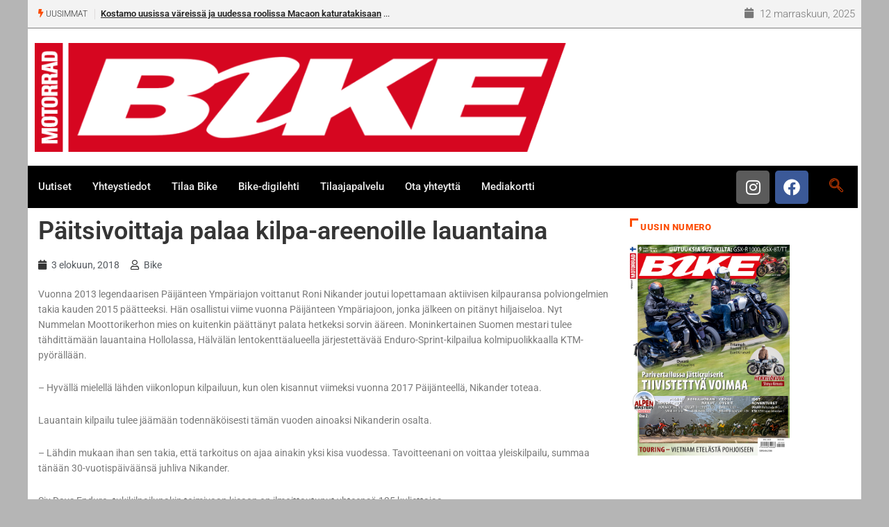

--- FILE ---
content_type: text/html; charset=utf-8
request_url: https://www.google.com/recaptcha/api2/anchor?ar=1&k=6LdU2aMUAAAAALdLVP2z2NIpnaH7Z92aPe-7qAAK&co=aHR0cHM6Ly93d3cuYmlrZS5maTo0NDM.&hl=en&v=naPR4A6FAh-yZLuCX253WaZq&size=invisible&anchor-ms=20000&execute-ms=15000&cb=csoani7qwq6f
body_size: 45174
content:
<!DOCTYPE HTML><html dir="ltr" lang="en"><head><meta http-equiv="Content-Type" content="text/html; charset=UTF-8">
<meta http-equiv="X-UA-Compatible" content="IE=edge">
<title>reCAPTCHA</title>
<style type="text/css">
/* cyrillic-ext */
@font-face {
  font-family: 'Roboto';
  font-style: normal;
  font-weight: 400;
  src: url(//fonts.gstatic.com/s/roboto/v18/KFOmCnqEu92Fr1Mu72xKKTU1Kvnz.woff2) format('woff2');
  unicode-range: U+0460-052F, U+1C80-1C8A, U+20B4, U+2DE0-2DFF, U+A640-A69F, U+FE2E-FE2F;
}
/* cyrillic */
@font-face {
  font-family: 'Roboto';
  font-style: normal;
  font-weight: 400;
  src: url(//fonts.gstatic.com/s/roboto/v18/KFOmCnqEu92Fr1Mu5mxKKTU1Kvnz.woff2) format('woff2');
  unicode-range: U+0301, U+0400-045F, U+0490-0491, U+04B0-04B1, U+2116;
}
/* greek-ext */
@font-face {
  font-family: 'Roboto';
  font-style: normal;
  font-weight: 400;
  src: url(//fonts.gstatic.com/s/roboto/v18/KFOmCnqEu92Fr1Mu7mxKKTU1Kvnz.woff2) format('woff2');
  unicode-range: U+1F00-1FFF;
}
/* greek */
@font-face {
  font-family: 'Roboto';
  font-style: normal;
  font-weight: 400;
  src: url(//fonts.gstatic.com/s/roboto/v18/KFOmCnqEu92Fr1Mu4WxKKTU1Kvnz.woff2) format('woff2');
  unicode-range: U+0370-0377, U+037A-037F, U+0384-038A, U+038C, U+038E-03A1, U+03A3-03FF;
}
/* vietnamese */
@font-face {
  font-family: 'Roboto';
  font-style: normal;
  font-weight: 400;
  src: url(//fonts.gstatic.com/s/roboto/v18/KFOmCnqEu92Fr1Mu7WxKKTU1Kvnz.woff2) format('woff2');
  unicode-range: U+0102-0103, U+0110-0111, U+0128-0129, U+0168-0169, U+01A0-01A1, U+01AF-01B0, U+0300-0301, U+0303-0304, U+0308-0309, U+0323, U+0329, U+1EA0-1EF9, U+20AB;
}
/* latin-ext */
@font-face {
  font-family: 'Roboto';
  font-style: normal;
  font-weight: 400;
  src: url(//fonts.gstatic.com/s/roboto/v18/KFOmCnqEu92Fr1Mu7GxKKTU1Kvnz.woff2) format('woff2');
  unicode-range: U+0100-02BA, U+02BD-02C5, U+02C7-02CC, U+02CE-02D7, U+02DD-02FF, U+0304, U+0308, U+0329, U+1D00-1DBF, U+1E00-1E9F, U+1EF2-1EFF, U+2020, U+20A0-20AB, U+20AD-20C0, U+2113, U+2C60-2C7F, U+A720-A7FF;
}
/* latin */
@font-face {
  font-family: 'Roboto';
  font-style: normal;
  font-weight: 400;
  src: url(//fonts.gstatic.com/s/roboto/v18/KFOmCnqEu92Fr1Mu4mxKKTU1Kg.woff2) format('woff2');
  unicode-range: U+0000-00FF, U+0131, U+0152-0153, U+02BB-02BC, U+02C6, U+02DA, U+02DC, U+0304, U+0308, U+0329, U+2000-206F, U+20AC, U+2122, U+2191, U+2193, U+2212, U+2215, U+FEFF, U+FFFD;
}
/* cyrillic-ext */
@font-face {
  font-family: 'Roboto';
  font-style: normal;
  font-weight: 500;
  src: url(//fonts.gstatic.com/s/roboto/v18/KFOlCnqEu92Fr1MmEU9fCRc4AMP6lbBP.woff2) format('woff2');
  unicode-range: U+0460-052F, U+1C80-1C8A, U+20B4, U+2DE0-2DFF, U+A640-A69F, U+FE2E-FE2F;
}
/* cyrillic */
@font-face {
  font-family: 'Roboto';
  font-style: normal;
  font-weight: 500;
  src: url(//fonts.gstatic.com/s/roboto/v18/KFOlCnqEu92Fr1MmEU9fABc4AMP6lbBP.woff2) format('woff2');
  unicode-range: U+0301, U+0400-045F, U+0490-0491, U+04B0-04B1, U+2116;
}
/* greek-ext */
@font-face {
  font-family: 'Roboto';
  font-style: normal;
  font-weight: 500;
  src: url(//fonts.gstatic.com/s/roboto/v18/KFOlCnqEu92Fr1MmEU9fCBc4AMP6lbBP.woff2) format('woff2');
  unicode-range: U+1F00-1FFF;
}
/* greek */
@font-face {
  font-family: 'Roboto';
  font-style: normal;
  font-weight: 500;
  src: url(//fonts.gstatic.com/s/roboto/v18/KFOlCnqEu92Fr1MmEU9fBxc4AMP6lbBP.woff2) format('woff2');
  unicode-range: U+0370-0377, U+037A-037F, U+0384-038A, U+038C, U+038E-03A1, U+03A3-03FF;
}
/* vietnamese */
@font-face {
  font-family: 'Roboto';
  font-style: normal;
  font-weight: 500;
  src: url(//fonts.gstatic.com/s/roboto/v18/KFOlCnqEu92Fr1MmEU9fCxc4AMP6lbBP.woff2) format('woff2');
  unicode-range: U+0102-0103, U+0110-0111, U+0128-0129, U+0168-0169, U+01A0-01A1, U+01AF-01B0, U+0300-0301, U+0303-0304, U+0308-0309, U+0323, U+0329, U+1EA0-1EF9, U+20AB;
}
/* latin-ext */
@font-face {
  font-family: 'Roboto';
  font-style: normal;
  font-weight: 500;
  src: url(//fonts.gstatic.com/s/roboto/v18/KFOlCnqEu92Fr1MmEU9fChc4AMP6lbBP.woff2) format('woff2');
  unicode-range: U+0100-02BA, U+02BD-02C5, U+02C7-02CC, U+02CE-02D7, U+02DD-02FF, U+0304, U+0308, U+0329, U+1D00-1DBF, U+1E00-1E9F, U+1EF2-1EFF, U+2020, U+20A0-20AB, U+20AD-20C0, U+2113, U+2C60-2C7F, U+A720-A7FF;
}
/* latin */
@font-face {
  font-family: 'Roboto';
  font-style: normal;
  font-weight: 500;
  src: url(//fonts.gstatic.com/s/roboto/v18/KFOlCnqEu92Fr1MmEU9fBBc4AMP6lQ.woff2) format('woff2');
  unicode-range: U+0000-00FF, U+0131, U+0152-0153, U+02BB-02BC, U+02C6, U+02DA, U+02DC, U+0304, U+0308, U+0329, U+2000-206F, U+20AC, U+2122, U+2191, U+2193, U+2212, U+2215, U+FEFF, U+FFFD;
}
/* cyrillic-ext */
@font-face {
  font-family: 'Roboto';
  font-style: normal;
  font-weight: 900;
  src: url(//fonts.gstatic.com/s/roboto/v18/KFOlCnqEu92Fr1MmYUtfCRc4AMP6lbBP.woff2) format('woff2');
  unicode-range: U+0460-052F, U+1C80-1C8A, U+20B4, U+2DE0-2DFF, U+A640-A69F, U+FE2E-FE2F;
}
/* cyrillic */
@font-face {
  font-family: 'Roboto';
  font-style: normal;
  font-weight: 900;
  src: url(//fonts.gstatic.com/s/roboto/v18/KFOlCnqEu92Fr1MmYUtfABc4AMP6lbBP.woff2) format('woff2');
  unicode-range: U+0301, U+0400-045F, U+0490-0491, U+04B0-04B1, U+2116;
}
/* greek-ext */
@font-face {
  font-family: 'Roboto';
  font-style: normal;
  font-weight: 900;
  src: url(//fonts.gstatic.com/s/roboto/v18/KFOlCnqEu92Fr1MmYUtfCBc4AMP6lbBP.woff2) format('woff2');
  unicode-range: U+1F00-1FFF;
}
/* greek */
@font-face {
  font-family: 'Roboto';
  font-style: normal;
  font-weight: 900;
  src: url(//fonts.gstatic.com/s/roboto/v18/KFOlCnqEu92Fr1MmYUtfBxc4AMP6lbBP.woff2) format('woff2');
  unicode-range: U+0370-0377, U+037A-037F, U+0384-038A, U+038C, U+038E-03A1, U+03A3-03FF;
}
/* vietnamese */
@font-face {
  font-family: 'Roboto';
  font-style: normal;
  font-weight: 900;
  src: url(//fonts.gstatic.com/s/roboto/v18/KFOlCnqEu92Fr1MmYUtfCxc4AMP6lbBP.woff2) format('woff2');
  unicode-range: U+0102-0103, U+0110-0111, U+0128-0129, U+0168-0169, U+01A0-01A1, U+01AF-01B0, U+0300-0301, U+0303-0304, U+0308-0309, U+0323, U+0329, U+1EA0-1EF9, U+20AB;
}
/* latin-ext */
@font-face {
  font-family: 'Roboto';
  font-style: normal;
  font-weight: 900;
  src: url(//fonts.gstatic.com/s/roboto/v18/KFOlCnqEu92Fr1MmYUtfChc4AMP6lbBP.woff2) format('woff2');
  unicode-range: U+0100-02BA, U+02BD-02C5, U+02C7-02CC, U+02CE-02D7, U+02DD-02FF, U+0304, U+0308, U+0329, U+1D00-1DBF, U+1E00-1E9F, U+1EF2-1EFF, U+2020, U+20A0-20AB, U+20AD-20C0, U+2113, U+2C60-2C7F, U+A720-A7FF;
}
/* latin */
@font-face {
  font-family: 'Roboto';
  font-style: normal;
  font-weight: 900;
  src: url(//fonts.gstatic.com/s/roboto/v18/KFOlCnqEu92Fr1MmYUtfBBc4AMP6lQ.woff2) format('woff2');
  unicode-range: U+0000-00FF, U+0131, U+0152-0153, U+02BB-02BC, U+02C6, U+02DA, U+02DC, U+0304, U+0308, U+0329, U+2000-206F, U+20AC, U+2122, U+2191, U+2193, U+2212, U+2215, U+FEFF, U+FFFD;
}

</style>
<link rel="stylesheet" type="text/css" href="https://www.gstatic.com/recaptcha/releases/naPR4A6FAh-yZLuCX253WaZq/styles__ltr.css">
<script nonce="Q1nlIeYFiRlr4rSRUhrhNw" type="text/javascript">window['__recaptcha_api'] = 'https://www.google.com/recaptcha/api2/';</script>
<script type="text/javascript" src="https://www.gstatic.com/recaptcha/releases/naPR4A6FAh-yZLuCX253WaZq/recaptcha__en.js" nonce="Q1nlIeYFiRlr4rSRUhrhNw">
      
    </script></head>
<body><div id="rc-anchor-alert" class="rc-anchor-alert"></div>
<input type="hidden" id="recaptcha-token" value="[base64]">
<script type="text/javascript" nonce="Q1nlIeYFiRlr4rSRUhrhNw">
      recaptcha.anchor.Main.init("[\x22ainput\x22,[\x22bgdata\x22,\x22\x22,\[base64]/[base64]/[base64]/eihOLHUpOkYoTiwwLFt3LDIxLG1dKSxwKHUsZmFsc2UsTixmYWxzZSl9Y2F0Y2goYil7ayhOLDI5MCk/[base64]/[base64]/Sy5MKCk6Sy5UKSxoKS1LLlQsYj4+MTQpPjAsSy51JiYoSy51Xj0oSy5vKzE+PjIpKihiPDwyKSksSy5vKSsxPj4yIT0wfHxLLlYsbXx8ZClLLko9MCxLLlQ9aDtpZighZClyZXR1cm4gZmFsc2U7aWYoaC1LLkg8KEsuTj5LLkYmJihLLkY9Sy5OKSxLLk4tKE4/MjU1Ono/NToyKSkpcmV0dXJuIGZhbHNlO3JldHVybiEoSy52PSh0KEssMjY3LChOPWsoSywoSy50TD11LHo/NDcyOjI2NykpLEsuQSkpLEsuUC5wdXNoKFtKRCxOLHo/[base64]/[base64]/bmV3IFhbZl0oQlswXSk6Vz09Mj9uZXcgWFtmXShCWzBdLEJbMV0pOlc9PTM/bmV3IFhbZl0oQlswXSxCWzFdLEJbMl0pOlc9PTQ/[base64]/[base64]/[base64]/[base64]/[base64]\\u003d\\u003d\x22,\[base64]\\u003d\\u003d\x22,\x22cijCpMKtEgE/w7HCjMKiwqFvT8KUw4clw6Y4wr04MwxyY8KfwoxJwozCuE3Du8KaJQ7Cuj3Dn8KnwoBFUFh0PznCrcOtC8KEWcKuW8O+w5oDwrXDocOUMsOewq18DMOZOUrDljdPwqLCrcORw78nw4bCr8KCwpMfdcKmTcKOHcKFX8OwCSHDtBxJw4dGwrrDhCp/wqnCvcKfworDqBstUsOmw5c/XFknw6d1w71YHMKHd8KGw5vDoBk5fsK0FW7CtDALw6NWe2nCtcKlw7c3wqfChcKHG1ctwpJCeT5Pwq9SBMO6wodnecOEwpXCpUxSwoXDoMOFw6chdzdzJ8OJaTV7wpFlDsKUw5nCscKIw5Aawo7Dh3NgwrFAwoVZURQYMMO9Ml/[base64]/Ch8Oow7E6b3NCLcKeAQfCjBHCuEsBwp3DqcO5w4jDsz7DuTBRGRtXSMKpwqU9EMO6w6NBwpJiJ8Kfwp/[base64]/CpzlZw5XCosKzwplmwqHDjA5cwqPDqMKUw45MwpscJcKJE8O7w6/Dlk5cQzB3wrfDjMKlwpfCg0PDpFnDhxDCqHXCoQbDn1k5wpITVhzCgcKYw4zCscKwwoVsJDPCjcKUw5rDu1lfL8Kcw53CsQV0wqN4DFIywo4UJnbDinYjw6oCF2hjwo3Cvkotwrh/OcKveyvDs2PCkcO0w7/DiMKPSMKJwoswwp3CvcKLwrlGEcOswrDCjcKHBcK+XCfDjsOGPyvDh0ZSIcKTwpfCpsOoV8KBV8KMwo7CjWfDiwrDpivCpx7Ck8O/CCoAw7dsw7HDrMKEH2/DqljCkzsgw6vCpMKOPMKpwp0Ew7NdwpzChcOcZsOEFkzCq8Kww47DlzLCjXLDucKRw4NwDsO/W00Rc8KOK8KOK8KfLUYbNsKowpAQOGbChMKLacO6w586wqEMZ1F9w59LwrDDr8Kgf8K4wrQIw7/Dm8K3wpHDnX0eRsKgwo/DhU/[base64]/DnsKYWMOsw7UxEsO9w7nClG0DwpvCpsOgWMK+w43ChgPClkFawpYRw6oJwotNwo8yw5RcbMKQa8Ktw7XDu8OXIsKwITvDgjAqasObwpnDhsOJw5ZUZ8OrM8Ogwq7DjcOtf3NrwqvDjFvDj8ORG8O7wr3CkSLChwddX8OPOA52P8Okw5FHw6Aqwp/Do8OeGi9AwrLCsB/[base64]/RgFcE8KNLDfCh8KCAggvwrtywpXCvcOOS1HCuxDCksKawqbCm8O+MTXCjgjDt0fCgsKkP3rDokYMZDbDqyoKw4HCu8OyBjXCuDd5w7/DksKkwqnCgsOmf0ZBJQISGsOcwo45E8KpF2RPwqEjwoDDkm/DlcKQw5caGHlGwoZkw5FEw7PDqy/CsMO4wrgbwrQhw43DoW9eI2XDlTzCnHV7JSsZUsKvw70zT8OSw6XCiMKzEsOYwojCq8OwUz0NBm3DpcKuw6kNSzPDk2MaCAwIPMOQJB/CocKHw5wlaDhtfAnDjcKDAMKqDcKlwqbDv8OGBnLDo2bDtAsPw4bDrsOkUUzCkww+R0rDkwwvw4EZPcOMLALDmxrDl8K7UkkXHXbChS42w7wnWGYowrp7wr0UfGDDm8OXwovCl2gSY8KhKcKbY8OLbWw7O8KHKsKGwpYyw6DChBlyGjrDoBkcB8KgL1l/CTMKNEM+KCXCknLDjkfDtAorwqkiw5ZZfcOuEF47AsKhw5bCoMO3w6nCn1Faw5FKY8Kfd8OmTnvCuXp0w5prAFrDnQfCm8OZw5zCiHhmZwTDsQ5NRsOrwrh4CxltCj5SFD5CKFvDom3CkMK9VQDDtDbCnALCiyXCpSHChz/[base64]/[base64]/A8O1wrhdU0nDj3HCvhUjKcOwwrREEcOTaADCsGPCrRJtwqwRNxvDrcOyw68awo/ClmHDtn0sMR9kacOPBHEXw416NcOFw6lhwp1Zcywtw4Qsw6XDhsOCAMOEw6nCuSDDk0s5XVjDrsKuMRRHw5DCgyLCj8KBwpE3YBnDvcOYPknCmsOiNlQjTsK2acKgw4NIXnHDnMO/w7DDvTfCkMO1JMKsdMKicsOcUTUpAMOYwrrDqg8nwp8mB1XDt0vDjDHCocOHAAsbw6HClcODwqvCuMOtwrs2wrkqw4YZw59ewqAEw5rDssKKw6l8wrlhY3DCtMKrwrpFwqpHw6Z2YcOvDsKMw4vCmsOXw54nLErDnMO/w5TCvmfDucKsw4zCqcKYwrUMUMKTS8KTSsO5AsOwwrcVVsKPKRlcwofDnD13wpphw7nDu0HDvMO1YcKJOhvDpsOcwofDrQIFwq8lMg0Aw5MbXMOhN8Oiw5lOD1l/wo9gBhvDp2tJYcOFdy0qfMKdwpzCoghlQMK8SMKpCMOkNBvDt1DDhcO0w53Ch8KMwoPDlsOTa8KhwowtT8K9w7ANwrXCqwcUwoZCw7bDkjDDigM0FcOgFMOOXC91w5AmXMK6T8O/bwtkVm/DoAPDqFTCtjnDhsOIacO9wrjDogNcwox9TMKTFizCoMOOwoRzZVMww68Yw4IdfcO1woozP2/Dlxo/[base64]/DrFRFwrt/Yj7DqMOEM3NwEgbCh8OJwoEWb8K2w4jCisO7w7HDlREraXrCtMKMwrfDnxoDwrzDucORwrYCwonDkMOmwpTCg8K8FjAdwprCul3DonYSwq/[base64]/Cq8KawplWwqRUw6ABwrc3NCTCuSjDu2Jhw5DCpDsYJ8OMwr0ywrI+DMKIw4TDicOgGMKfwo7DpQ3CrDLCsyjDuMKBdjAewqssG2ACwq3Dj28fAiXChsKEF8KBYU/DucO/TsOzSMOnFHDDlADCisKhSVQYYMO/S8KxwpvDrkfDm0kBwpLDpMO6YMObw7HDhQTDjsORw6PCs8KtPMOVw7bDpzBNw4JUAcKVw7DDln9pQ3PDvz1Qw5fCosKGfMOnw7TDvMKQMMKQw6B2XsOFP8K/e8KbJ3QywrFNwrAkwqR8woLCnEgSwrJDYU3ChU4XwprDmcKONRoCSVNcdRjDqsOSwp3Dsi52w4MiNzZsIHF8wrErSlwxGmsgImrCpxFow5zDrwzCh8K7w5DCo2c4FmokwqjDqD/CocO7w4Row5Bvw7nDmcKpwrcBVl/Cu8KDwpR4woNHwo7DrsKrw67DmjJ5LiItw7lfT2EMUR3DvsO0wptpSC1mWFZlwoHCuFTDpUzDiSvCug/DscKwaBggw6fDiAVSw5DCv8OmNmjDnMOBdsOswqkta8Ovw6xhJUPDtnzDiCHDuh99w65mw6l+d8KXw4spwoNnMhNyw7vCiBTCn1Ahw5o6Yg3CmcOMSTAIwpsUecOsccOhwoXDjMKzd3Vhwp8XwrwmD8Oew48zJcKdwptRcMK8w41EacO4woAOLcKXJMO/L8KMDsOTX8OWGiDCksK+w4dDwrrDtx/CsT7CgcKMwpJKJnUucF/[base64]/CpG4xw6rCjMKtwoE5wpfCliPDrWzDvVJ0UUxBL8K2UcOBUcOyw5kCwrMlJxPDlENtw7BWEUbCvcOrwppVMcKZwplDPnVEwrYIw6gsc8KxQTDDgjIXesOCFQYYa8K4wr0Rw5XDmsO5aCDDgCDDlBjCusOrGznCh8OWw4vDpWbCnMOPwr3DvzFow7LDm8OLEQo/wrc6w7RcIS/[base64]/[base64]/Cp07CosO+wojCqcOwCkPCv1DCpR8eYjPCgMO0w5xbw51xwqNxwohaZADCh17Dk8KDe8OTIcOuWAR5w4TCpnMOwp7Cs1bDusKeVMO6eV/CrMKBwr7Dj8KVw48Pw4/CqcKSwr7Csmt+wrdzEi7DjcKVw5HCvsKQalQ/[base64]/DpcOgwrcew445w48vwpLDoMK5acOUCcO4w6pQwqjCi2TCs8OwFUI3FsOJLcKSaFlvU0bCosOKW8Kiw75zKsKewr8/w4FTwqJkXcKgwozCgcOawrEmF8KMfcOSb07DgMKgwq3DvcKbwrrCqnlDGsKlwpnCtndpw7HDncOIAcOCw4LCmMOCdnUUw4/CizhSwpbChsKqJ0Q8T8KgURzDuMKDwozCiSpENMKpDHzDm8KEcgM+HsO7ZXEQw4fCj14iw4NHAXXDscKUwqbDpsOCw7vDmcOOcsOWwpLCj8K2TsOLwrvCtcKowoPDg2AcEsOAwoPDn8OKw5gjEx8qbsORw6bDsRttwrdJw7/Drmh6wqPDhj7CvcKlw7zDosOCwpzCj8KaS8OMOcO3BMOMw6BKwplFw4RPw5jDi8Ozw4oee8KPZUvCoiHDljXDmsKbwr/[base64]/DoMOtw4Zcw7bCsW89w7lTRMO4ZcKtScOZwqzDj8K1EiHDllwtwrxswpQowoJDw7cZa8Kcw47ClDtxTcOTWHLCrMOUKnzDhGhKf0LDnhzDgmDDksOHwoJEwohJMhXDmgoOwqjCosK3w7txRMOtPiPDoGzCnMOaw40kL8O8w6ptdMOywobDuMKyw7/DmMKXwoN0w6guQMOdwr0MwrnCqBJbHsONw5TCiH1LwrvDn8KGRQFswr1xwq7CvsKEwq09GcKjwowwwqzDgsOQKsK6RMO3w4g3XQHDvsOywoxuIxLCnFjCpw04w7zCgHA8woHCscOlF8KtLjlCwrfDi8KCfBTDpcO+fG3Dq1fCswHDuDo7b8OKG8KdQsO+w4hhw5I0wr/[base64]/wqzDiMOlw7ESw7TCqcO2wpQsBsKNwrsrw43CpSUrGAIUw7vCg352w7DCnsOkDMOvwo0ZL8OEV8K6wokrwpfDkMOZwobDtDbDsBzCqQrDmxzClcOdTkvDv8OcwoU1ZErDtRzCgmjDlBbDjgYNwp3CksKiAnRFwo88w7fDjMOWwr8PDMK/[base64]/Dh1Y/[base64]/wqY+w5YfJlp+LA1qwr7Cr2TCusKBUVbDiFnCuFI3DlHDpys9L8KAYMOHPGjCsHPDkMKgwrh3wp8QGV7CnsKSw4sBIHzCvwDDmCl/fsOTw63DmjJvw5/CmMOoGEQvw5nCkMKrRV/CgDELw410ZsKUeMOZwpTChUTDqcOyw7nDuMO7wopsdsOzwpHCuA4Xw4bDlMOBYyjCgB4EIDjCnnzCrMODw5JqMGXClEDDvMKewoITwozCjyHCkhpewqbCoC3DhsOVQFl7RGvChWTDvMOowrrDsMOuKW/DtnzDpsOtFsOow4fCrENpw59DZcK4KzkvesOGw459wrTCkFABcMKDDEkLwprDiMO4wqbDssKqwpjCk8Khw7MrTMKBwo13w6DCs8KJHXEUw5/[base64]/wr/DgcKQGsOrw6nDicKmw6PDrRDDl3JYwq4XJ8Khw4bCmMK1YcKvw6fDgMOyPUETw6DDqcOLAsKnZ8Kpwo8MUMO/P8Kbw5loX8KzdhV/wrfCpMOEJjFfScKLwrDDuVJyTjHCmMO/[base64]/CqcO8YT/CqMOVw5XDisOxI0svw7NQDSIBEMO6NMO8Z8KuwpZWw706CB4Xw6LDiFFIwrwMw6vCtBgiwpbCn8OyworCpyRcTAlUSQrDhcOhNwISwqZ9CcOHw5p3d8OKLsOHw63DtyTDpcOpw5rCsEZdwoXDvCHCssO/[base64]/w7QSw4oMw4g2w60hSsO7wrjCmsK7wrXCgcK+BH3Cs1XDi1PCty1jwpbCqREIb8Knw6FERsO8P38mGTZHCsOgwqrDj8K4w7jCvsKOf8OzLk4ZGcK9YEgzwpTDocO/w4PCjMOXw7gcw6xjMMOCw7nDviHDlHo0w6N+w6FhwqPCoFssJGZPw5F4w4DCq8KYa2tiXMKhw4EcNF1fwrNdw4MTL3liwoPDoHPDmk42b8Kxb1PCmsOdLhRSMkDCrcO+w7TCk04of8Olwr7Chz1TF3XDtA/Dl1MrwpVnAMK0w7vCosKfLA8Iw6TCrQfCkj9rwo4tw7LCt3k3Ox5BwrTCsMKXd8KZMh/DkEzClMKXw4XDlVlLVcKeWnLDkVrCgcO9wrtTRT7CtMKXQTEqJgzDssOuwow0w4zDpcOFw4jDq8Oywr/CigfCmUsVCmRHw5bChsOjFR/DqsOGwqw+wrLDqsOGwqbCjMOJw6rCn8O2wqrCucKlC8OXS8KTwr3Cgj1Qw63CnQ0aPMORLi0dDMK+w694wosOw6PDvsOPd2ZnwrRoTsO8wrJQw5TCkmvCpGzDsiQ2wr3CiQtsw7ZeKWnCqFDDvsKgPcOuaQsCdsK5XsO3CG3DpifCpsKHJBvDsMOGwr/Cji0VbsK6asOsw54ueMOJw5HCljgZw7vCtcOAFQbDtS3CmcKMw7LDkwDClkwjSsOIByHDkHjCq8OUw54dQsKJcUskWcO4w4/Ctx/DkcKkKsOiwrfDrcKtwo0LdhHCiB/Djw47wr0HworCkcO9w5PCv8OpwovDvSxOU8OoWWECVWnDuVIdwp3Di3XCr0fCvsOnwoxCw7cbFMK2eMODBsKAw6liXjLDo8K2wo9zfsOkQxrCpcOrw7nDssKzfyjClAJQYMKJw6/Cul3CgXDDnCPClcKNKsOCw7h2P8O9Sw8ZO8O4w4bDrMKKwrZWTnPDuMOQw6jCsULDvgTDg3cEZMOcacOdw5PCmsOuw4LCqw/[base64]/ChwpnTVfCjlPCk0gBwqFMw7/[base64]/DhytvfGlmUMKiwrY6PHXCpRDDmDXCu8K1AsKkw68IYcKrAMKpV8KUYEtDB8OvXXpYMT7CmwXDthpKLcOHw4zDiMOpw6Q6EHbDgnIrwqzDlj3Dh1B1worCnMKDNBDDtUvCssOaCm3DtlvCscOpdMO7GsK+w5/DiMKGwo8Pw5vCgsO/[base64]/RGk/BsO2w60eZxHCmcKUXsKpRMKXw65Rw4XDigHCvEbChRXDlsKkGcKmOiljIhkZfcKhBsKjQsOfGjcEwovClWHDvMKMXcKWw4nDpcODwqtKZsKJwq/CnRbCiMKhwqLDoAtUwpl4w5PCvMKzw5LDhXzDsz05wrfCv8Kuw4wGwr3Dnw4UwqLCt39bNMOBH8Oow5Nyw5Q1w5bClMOsQzRUw695w4vCj1jDnn3Di0fDs3IOw7QhTsKifDzDhCQ/[base64]/bnUfwovCv0oyHcKcPR4/H0p+MMOZw6HDh8KJesK1wpzDghzCmx3Coy0Iw7zCsDnDsCDDpsONIm4kwqjDrgTDvArCjcKGdho2fsKKw5JWFBXDjsKow43Ci8KSecOGwp8vaFkdVyHCjB/DgcOGGcKVLHnDqUd/SsKrwqpsw7YgwqzCucOBwrPCgMKYO8OjYBfDmsO1wpbCp3lewrUsF8Kqw7hfA8OeP0rDl1PCvC4MFMKaKk/DjsKyw6nCuTHDmXnClsOwWzJ3wr7Csn/CgwXCm2NtaMK1G8OyN3vCpMKfwoLCvsO5TxDClDYvQcOnBMOQwplww7LCgcO+I8K6w7bCvQLCuSfCtmsISsKaVHAxw7vCuF9TC8OUw6XCkmDDsn8aw6lQw74NGV/DtRPDtxTCvTnDnXfCkmPDrsO8w5Ejw5ZiwoXCvE1pw75Cwp3CjSLCvsKBw7vDiMOff8Oywrp6VSUtwpHDisOcwoYSw6/[base64]/Co8O0cMOJbsKUw7TDpcOPwoEaw6YSwqPDkmkjw5bCrRrDrcOrwp5vw5LCosOMYyzCkcOvTlDCmirCmMOSHiLCgMO3w7bDt1QwwoZuw79aKcKkMExoYyUBw6x2wr3DtQN7QcOTMsKqdcOzw63CvcOrHxvDncO0LsKaR8K5wqQIw6Jywq/ChcOGw79MwojCmsKuwrwLwrLDsEzCnh8rwocowqVFw6jDkAAAXcKJw5nDqcOqZHhWXMKrw5t0w4LCoVU7wqHDlMOMwp3ChsOxwq7CncK7UsKLwpJFwpQJw7hew6/[base64]/RsKxwrLCu23CncKcwrvDtsKMwpPCqCfCiMKsFHDCmsKDwpzDgsKVw5jDhMKsEifCgmrDisOww4fCu8KMT8OWw7jDkkoIAD8cHMOKXFA4PcOPAMO9BksowofCtcO8McK/ZRVjwoTChUBTwohDBMOvwo/Ci35yw7oKNsOyw7PCo8O4wo/CrsK/AsObdjJ7UgvDnsKpwrlIwp1OE0ULw7zCt1vDjMK+wozDssOIwrrDmsKVwo8CBMKjAz3CpG/DhcOawodTEMKhOG/DuwLDrMOqw6zDlcKuXD/Cq8KvGyDCrWovfMOvwq3DhcKtwokAN2V+Rm/CjMKsw4g2WsO9M3XDjsKfYGTChcKmw7lCDMOfNcKUUcK4OcK5wqxJwq7CgCAKw7hkw7XDsEtdwpzCkjlBwobCvSRwAMO0wqUlw4LDnk3ChUYfwqXDlsOEw7HCnMOcw4dVA29WeVnDqDgKUcKlT1fDqsK/XQNYZcKUwqc6Awkdd8O+w6LDsRbCuMOFEcOTUMO1I8Khw4BebDwSd3Q7eC4wwqTDi2sLFgVww49yw5o5w57DkCF7czRCB2TCgsKNw6BCVjQ4AcOOwpjDgjHDrsOwJkfDiR9WORdQw7PCoCs6wq0Sem/ChMOYwpnCijrCthjDqwEww6vDlMKzwoI7w5RCQRfChsK1w73CjMO1YcO3XcOAwohuwosUKCPDpMK/wr/CsDYaX37Cn8OMc8KQwqddwqXCqxNMDsOvYcKuPVbDnVQeHzzDvXHDi8KgwoNZW8KbYsKPw7l/[base64]/CpsKkw5F+ACTDjmTDssKgOMKpwqzDoHM/JMKbwrbDrcKoK3ErwojCtcObTMOWwrPCig/DpmgQD8KMwrrDlMKzXsKbwpBVw5kJBnTCr8KIAixkAjzCnkLDtsKrw7HCm8Knw4rCg8OqdsK1woDDtl7DoRbDnHAywobDssKvbMK9C8K2O3kawpsdw7oke2TCmgluw6fCiSjCn212wprDmiXDpkJDw7/Dg2cnw4w/wq3DhzLDqBIJw7bCoHlzFnhef3zDrGJ5CMOmD0LCncK5GMOZw4NTTsOuwqTCpMO2w5LCti3CnF4iNB4uC3B8w7/DqQsYCgDCmCtcwrLDjMKhw5tMMsOyw4nDmUY2X8K5MCzCtFnCpUI/wrPDh8KgLz4Ww4XDlRHCrcOTN8Kzw7ZKwqMnwo5edMOZAcKKw6zDnsKqCBZXw57DrsKJw5gqKMOvw5/CuV7CnsOAw6tPw67DusKhw7DCi8Kqw5LDj8Kuw5paw4/DicONRUoZTcKWwpfDi8OAw5cmfBV3wqs8bGbCvzLDisKHw4vDqcKPZsK8QC/Dl2wjwrgOw4Z7w5zCpxTDqMKuYRXDqmzDgsOnwpHCuhnDjlzCjcO3wqdnMQDCq04XwrVEwq55w75GNsO9NxtYw5HCk8KVw7/CkX7Cj0LCnErChXzCmQB4HcOmDF9ADcKEwqfCiwMDw7XCqCbDtMKKAMKXBHfDs8Kew4zClyTDsRgMw47CuyEBUW9wwq9aPMKsGcKfw4bCt3/Dh0DCrcKLWsKSHgROYjckw4XDg8Kxw4LCrVlAbwbDtzMkEMOlewAxWTXDjmrDpQsgwowGwqQBZ8KpwrhFw4cswphuMsOlZW4VOl/CvUjCtGVuXyQgAAfCvsKfw4cFw5HDicONw51rwqrCtMKfLCpQwpnClyXChnNuTcO3fcKswprCmcKuwq/CscOzSnPDhsO8P0bDpzhvQGZxwotYwos/w7HDnMKPwoPChMKiwqUsQTTDsGcJw47CqcKlVBhrw4cGw5hdw7zDi8KLw6rDs8OVZDVMwqprwqtdRSHCp8Knw7EowqVlw65kahnCsMKFLyw/[base64]/[base64]/[base64]/w7jDtxM0CAIjfgfCvhfDkzg0w7cHF2PClh7DizBfJsOIw77ChCvDsMO2XlJmw45pc01vw4rDssOYw4YNwpNew71rw7DDlQo/bAvCjRYSTcKpRMKfwqPDixXCpRjCnXwvcMKgwoNnKDzDicOBwoDCrHXCkcOcw6TCilx/Nh3CnDrDusK1wrFWw4LCtm1BwoLDo283wpbCmEwWGcOHXsOhDMOFwqIRw4TCo8KMKiXDoS/DvwjDiVzDg0rDu1zCmwLDr8KyNMOSZcKqJMORBwXCs0YawrjChHt1C0sZcxnCiU/[base64]/CucKWfAzCncOSQ8OzOsO9YsO5TcKTa8KcwqPCixhxwq1QQcKsOMKfw6lww6lyQcKgdMO/ZcKsHsObw700fVrCuUPDrcOBw7fDtcOnScK8w77Cr8Kvw4Z3EcKXB8ONw4pxwpRfw41ewqhQwqvDisOOw4fDn2tgXsKsB8Khw5Juw5bCpsK/[base64]/[base64]/DpifDvXXCm8K3w71/wq48w7VXaDbDkcOywoXDqMO/[base64]/DsD8Qw73CkcOEw7VIdsOJR8OJwoIPwrnCgxzDrsO1w6fDp8Kmw6k2b8O/w78BW8OywpPDs8KSwrFCasK/wo1xwobCkDDDoMK9w6NWB8KEe2R4wrvCocKkRsKXTEZNUsOpw4ljUcOhesKHw4sqMCA4RcOhOsK1w5R7MMOZRsOrw7psw7HDtizDmsO9wo3CkU7DvsOID2PDucOhT8KiMsKkw5LDv14vM8OowofChsKHGcOnwrA4w5bCpAouw6A2csKwwqTCucOtBsO/e2fCuUc5cHhGQT7CiTTClMKxRXYMwqXDslxXwr7Cq8Kmw6jCvMO/IELCvgzDhw/DrmBgKcOaAzwKwoDCtMOYJ8O1FT4OZMKFw5NLw4XDo8OhLMK0UWLDpx3Ch8K2M8OxDcKxw7M8w5jCih0ORMKrw6w3wptOwqtAwph0w4oKw7nDjcO7XnrDo0NmQQfCngzCvj4TBiwiwrZww7DDqMORw680bsK5a1JiYMKRDsK3WsK8wqFKwrx/fMOwEG5uwp3ChsOnwp/DijZRB17CsRpfCsKBc3XCv0rDvXLChMK9fsOaw7PCucObQcOLdl/[base64]/CtsOkGsOvw4lhXE/CnQ1fdjnDmVNpwokvwq/Dom0Hw4EaIMK5YXQ2E8Ovw6wTwr5wfBFSJMKvw585aMK4fMOLXcOIYi/ClsOiw6tmw5DDqsOCwqvDi8OwVwjDtcKcBMOHFsKvLXzDlCPDncO+w7/Ci8Ouw6NAwqfDvsOBw4XCocOgUFp3EsOkwp0QwpbCmXhyJUXDkUEaQsOMw63DnsOjw79scMKfPsOeTsKYw4PCoB9VLMOhw4/DvnvChcOWTAgUwr/CqzoVHsOgXm/CqcKaw79iw5F7wofDmEJFw4DDosK0w4nDhjYxwpfDgsOyW24GwqPClsKsfMKiw4p/e0Zbw7UMwrrCiFcMwoHDmQhPdGHDhTHCmXjDmMKpLMKvwqpyc3vCkifDr1zCozHDvAYIwpRUw71Tw7nClHrDjwDCucOlQnvCjG3DrsKAIMKFZzV/PVvDqCsbworCuMKww4TCkcO7wrvDsxrCo23DlnbDnDnDiMORWcKwwpo0wpJCayVfw7/CiCVjw4MxGHZzw5RjJ8K3CwTCjXtiwpowSsKRKMKIwrozw63Dg8OyY8OTCcKFXmI8w4zClcKmV2obW8KewoxrwqPDhwTDg0fDk8KkwoA4cBEgd1QQw5VAw5gbwrFqw4VfNn0uMnPCmydmwoV9wqVGw5LCtcO1w4/[base64]/bWbDrsO5c8Otw4rClSYANmBkAnArAws9w6XDkXpgacOOwpTDnsOIw4jDjMOrZcOlwpnDjsOtw5DDgx9hc8OhZgfDisOiw6sDw7vCvsOGIsKCaznDrBbClEBrw6DClcK/[base64]/[base64]/LTN8w5xRw6oIWz5Pw7HDtsKiw7rCjMOGw5I2DsOEwqHDh8KAFkXCqULCmsOwRsO6RMOgwrXDqcK6a1xFdH3DiHEOE8K9fMKENT16VnpNwoR+wpjDlMKMYxZsGsK5wrnCnsOnK8O6wobCn8KKN17DrmUlw4wsL3Rvw5pSw4LDvsKFLcKBVjsLW8KAwow4VlkTcX/Dk8Ogw6Exw4zCiijDngoUXWlkw4JowqnDq8Oiwq0xwo3ClzbCl8OmNMOLwqjDlMK2cBPDvhfDiMO0wrA3ThYawoYOwrhqwpvCsyjDqyUlB8KDRDxcw7PDnmvCn8OndsK4KMOyXsKWw5vCkcKcw5BPFStXw4HDtMKqw4/[base64]/YsO/LkPDp8KxZ0DCtcK4N8KzGzXCug/Cq8OYw6TCo8K2Azxbw7NDwplJLkJAFcKaF8OOwofCg8O+FUXDkcOUw7Ylwqwow655w4bCtsOFQsOvw5nDp0XDhmzCjcKodcO9NQgrwrPDosOkwqPCoy1Iw5/CvsKpw6A/JsOvOMO3DsODfxF2RcOjw77CjlkMfcODBVMIA3nCr2LCqMKMClYww7jDpkwnwrRIJXDDjSYzw47Dhj3CslY4Z0NLwq7CnEJ5ZcKtwoZXwo/DnRBYw4HCq14tYsKWV8OMPMK0FMKAWUDCsnJHw63CiGfDmg1xGMKIw78Tw4/DusOvSsKPIFrDtsK3dsOiacO5w4vDrMKMaRhTbsKqw5bCk1DDiEwywq9pb8KnwrPCqcOiMyIHasO1wrfCqy4/ZsK0w7jCiXjDuMOMw7xUVllbwpDDvX/[base64]/CgcOAwpjDsMODw5vDglR1A8OcWy3DmAwZw4vCtEV1w4V+IXTCtg/DmFrCiMOGXcOgKsOEQsOYZAdRLn4uwpJbOMKGwqHCglwuw4kgw6rDlMKeSsKdw5pbw5/DrhXChBJHDkTDrW/Cty8Vwq1/wqx4Un7DhMOSwovCi8OQw6c1w6/Dt8O+w7xdw7MgQcOmD8OWIcK8TMOSw7DCvsOuw7fDgcKJLmoiKW9Uw6HDqMKBLlrCkmx+OcOhf8OXw5jCrMKoPsKNWMOzwqbDt8OYw4XDs8KUIQJ/wrtNw7I/CcOMQcOIYcOJw6BkZMKvJ2vCjErDgsKMw6gJdXDCrzjDjcK6QMOFc8OUNMOnw4NzE8Kqcx4VXg3DlEDCgcKYw7FATV7DnBg0CwpsDggXZMK9wpfDtcKtDcOwaRBuCG3CscKwW8O9P8OfwqApA8KvwrFBJcO9wpwYCVg/aUBZbFgXFcOPL3/DrEfCgTdNw5IEw4fDl8O6DmBuw5JcesOsw7nCq8Khw53CtMOzw4/DicOrCsO7woccwr3CpBfCmMKRRsKLbMKhUV3ChFsUwqYiVsO5w7LDlW1lw7g9WsKVUhDCpsOvwp0Qwo3CrjMPwrvCvQBcw7rDnhQzwqsFw7pIAmXDncOKDMOvwpAWwozCtcK6w4nCnWXDm8OpZ8KPw7PCl8KHWMO/wqPDs2nDncKUH1jDulwlesO/[base64]/[base64]/CqcOWMU3CtMOnwqDCsXILw4HCosOrGTPCt3hTH8KBZhnDuWktGlhzM8OlBmNpGU3CjVTCtnnDhcOcwqDDhMOGQMKdMVPDl8OwOUQGQcKCw7RXRSvDp2cbL8KFw7nCisOpQMOXwoTCnGfDu8Opw602wqLDjxHDp8Kvw6dTwrMPwqHDhcKeHMKLw5InwqrDkA/DmBRhwo7Dtx3CviXDisOCF8O4QsO4BiROw7lJwpgCw4/[base64]/[base64]/Du33Dp0fDuMKEw5oQw6tmGAxbwonDqsOnw5jCuDkpwovDn8KLwpIAfHtpwpbDixnCuGdHw67DjyTDoR5dw4DDi1LDkGpWw6rDvBPDgcKic8OrSMKew7LDny/[base64]/BzDCnTfDrMKNZ8KTw73Cvi5TJjwnw6PDtcKfZ3fDk8Oowp5QXsKZw6JAw5PDtDvCh8K6ORtNNHUHW8KcH2IQw57DkCHCrC/CqlDChsKKwpjDvidefy4/wpnCkW1pwoMiw5kkGcKlXBbDn8OGUcO+wroJdMKkw5bCqMKQdgfDiMKvw4xZw53Cs8OYQ1sPKcKjw5bDl8KXwqphC1ZBB2lcwqrCt8K2w7zDvcKdCsOKK8OEwr/DgMO4UTUfwrJ9w6NhUF9lw5/CjRTCpzhJWsOuw4Z1HFULwrbCp8KHE0LDty8oUiFKYMKMZcKowovDicOyw6Y8I8OJwrTDoMOvwpgUI2UBX8Okw6BPQcKyLkrCmnjDn15HScO9wpvDiAoZb0UVwqfDmhgNwpHDmFERRWcPBsOdQQxxwrXCrCXCrsO6ZMO3woLDhjpKwqJmJUcTY3/[base64]/ChGZ8w77Ckyh2w6/[base64]/DgcKxw4fDn8KFw4vDmVrCrT/ChsOePMK5w6TDhcKpEcK7wrHCpBhow7YkKcKCwowXwr0zw5fCmcKXYcO3wrdEwpYUTR3DrsOtwqvDtR8DwpjDmsK6DMOzwpc9wp3Dg1fDvcK2w4TCucKbLz7DiSXDmMOiw4QRwoDDh8KMwrhjw44wN1/DqHHCkkLCp8OrO8Kvw7cUMgnDscOmwqRPEyzDgMKXwrnDvg/CtcO4w7XDmcO3ZmJJdsKVLA/[base64]/DvMOkwpDChcKELhrDk1XDsMORMMOdw7smX207ST3Dg19Hwp3DvlhYL8OIwrzChsOKUAsTwo57wo/DpwrDiXQbwrM/[base64]/CtsKzcMOWNcOpYWwPMHTDjsKIZMOiw7zDjnLDj31bJG3DmmxOQWI3wpLDoBPDlQ/DpnrChMO9wrDDmcOrB8OmBsOywpNieHBadMOGw5PCvMKyUcOZMRZUcsOWwqUcw6zCtTxLwoDDs8OOwqUOwrs6w7vCvTfDnmzDuFrDqcKdWsKNcj4fwo/[base64]/Co8OwQDrDlnYvAE4Vw5PCisK6cTZ2wofCv8KEVVATf8OMCRVFw5wcwqpJPMO5w6FrwrbDiBvClMKNKMOkCUQUAUc3U8Oqw7Y1ZcO1wqEewr8LZFhqwr/CsVxqwpbCtHbDh8OPQMK0w5tWPsKWOsO2BcO0wpLDsShqwonDscKsw5xuwoHDh8Olw5HCq0TCicO6w6QiEhHDhMOJWEJVDsKgwoEZwqQhCxAdwoEfwqYVbhLCmlAXPMKjSMOzT8Kfw5wqw4gpw4jDm3p3FnDDvlgMwrJ8DCdLBsKBw7DDnzIWYU7CtE/CpcOHNsOpw7vCh8OHdzwnNXFIVzvCm2nClXnCnAMTw7Njw5VUwptAVhoRBMK0Ojg+w68HODbCk8KlJTjCrcOATMKvN8OpwqzCnMOhw40Aw4UQwpMoRMKxasKdw7nCs8O3wqwAWsKrw7J+w6bCncOyMsK1wotuwo5NaHN8WSIFwq3CkMOwecK0w5oAw5DCksKBFsOvw6/Cix3CsynDvgsYwowzBMOHwp7Du8KTw6/[base64]/[base64]/[base64]/DsgvDmxFMPyBZF2jDvC0/LUUWw70Ra8OlHnEnQmXDnRNiwrcKfMKjRsOYAStsLcOFw4PCjHBpK8KOSsOEMsOUwrwUwrkKw63Cg2E3w4NlwpfCoDLCrMORViTCqx4Ew6PCn8Oaw4cbw7V9wrd6O8KMwq5ow57DonDDk3EZbxB5wqnDk8O9XMKpacO3RA\\u003d\\u003d\x22],null,[\x22conf\x22,null,\x226LdU2aMUAAAAALdLVP2z2NIpnaH7Z92aPe-7qAAK\x22,0,null,null,null,1,[21,125,63,73,95,87,41,43,42,83,102,105,109,121],[7241176,320],0,null,null,null,null,0,null,0,null,700,1,null,0,\[base64]/tzcYADoGZWF6dTZkEg4Iiv2INxgAOgVNZklJNBoZCAMSFR0U8JfjNw7/vqUGGcSdCRmc4owCGQ\\u003d\\u003d\x22,0,1,null,null,1,null,0,0],\x22https://www.bike.fi:443\x22,null,[3,1,1],null,null,null,1,3600,[\x22https://www.google.com/intl/en/policies/privacy/\x22,\x22https://www.google.com/intl/en/policies/terms/\x22],\x22buGr7Fm/8CJwTn53099v7PFKlx39gVWPEKGWbkJBRiY\\u003d\x22,1,0,null,1,1762962741779,0,0,[29],null,[173],\x22RC-adHtpvW9gdySuA\x22,null,null,null,null,null,\x220dAFcWeA4nEvHdLqwS8vrgQRDN02VhZiQVCEPdVicWlpN85mk55SJ4T8nbsMlmMyXKab7s-_wSPzVpJGyHiwIeyJeCJBH052G-1Q\x22,1763045541806]");
    </script></body></html>

--- FILE ---
content_type: text/css
request_url: https://www.bike.fi/wp-content/uploads/elementor/css/post-42301.css?ver=1742633857
body_size: 553
content:
.elementor-42301 .elementor-element.elementor-element-25430c39:not(.elementor-motion-effects-element-type-background) > .elementor-widget-wrap, .elementor-42301 .elementor-element.elementor-element-25430c39 > .elementor-widget-wrap > .elementor-motion-effects-container > .elementor-motion-effects-layer{background-color:var( --e-global-color-secondary );}.elementor-42301 .elementor-element.elementor-element-25430c39 > .elementor-element-populated{transition:background 0.3s, border 0.3s, border-radius 0.3s, box-shadow 0.3s;}.elementor-42301 .elementor-element.elementor-element-25430c39 > .elementor-element-populated > .elementor-background-overlay{transition:background 0.3s, border-radius 0.3s, opacity 0.3s;}.elementor-42301 .elementor-element.elementor-element-7424cb04:not(.elementor-motion-effects-element-type-background) > .elementor-widget-wrap, .elementor-42301 .elementor-element.elementor-element-7424cb04 > .elementor-widget-wrap > .elementor-motion-effects-container > .elementor-motion-effects-layer{background-color:var( --e-global-color-secondary );}.elementor-42301 .elementor-element.elementor-element-7424cb04 > .elementor-element-populated{transition:background 0.3s, border 0.3s, border-radius 0.3s, box-shadow 0.3s;}.elementor-42301 .elementor-element.elementor-element-7424cb04 > .elementor-element-populated > .elementor-background-overlay{transition:background 0.3s, border-radius 0.3s, opacity 0.3s;}.elementor-widget-nav-menu .elementor-nav-menu .elementor-item{font-family:var( --e-global-typography-primary-font-family ), Sans-serif;font-weight:var( --e-global-typography-primary-font-weight );}.elementor-widget-nav-menu .elementor-nav-menu--main .elementor-item{color:var( --e-global-color-text );fill:var( --e-global-color-text );}.elementor-widget-nav-menu .elementor-nav-menu--main .elementor-item:hover,
					.elementor-widget-nav-menu .elementor-nav-menu--main .elementor-item.elementor-item-active,
					.elementor-widget-nav-menu .elementor-nav-menu--main .elementor-item.highlighted,
					.elementor-widget-nav-menu .elementor-nav-menu--main .elementor-item:focus{color:var( --e-global-color-accent );fill:var( --e-global-color-accent );}.elementor-widget-nav-menu .elementor-nav-menu--main:not(.e--pointer-framed) .elementor-item:before,
					.elementor-widget-nav-menu .elementor-nav-menu--main:not(.e--pointer-framed) .elementor-item:after{background-color:var( --e-global-color-accent );}.elementor-widget-nav-menu .e--pointer-framed .elementor-item:before,
					.elementor-widget-nav-menu .e--pointer-framed .elementor-item:after{border-color:var( --e-global-color-accent );}.elementor-widget-nav-menu{--e-nav-menu-divider-color:var( --e-global-color-text );}.elementor-widget-nav-menu .elementor-nav-menu--dropdown .elementor-item, .elementor-widget-nav-menu .elementor-nav-menu--dropdown  .elementor-sub-item{font-family:var( --e-global-typography-accent-font-family ), Sans-serif;font-weight:var( --e-global-typography-accent-font-weight );}.elementor-42301 .elementor-element.elementor-element-70e8092c:not(.elementor-motion-effects-element-type-background) > .elementor-widget-wrap, .elementor-42301 .elementor-element.elementor-element-70e8092c > .elementor-widget-wrap > .elementor-motion-effects-container > .elementor-motion-effects-layer{background-color:var( --e-global-color-secondary );}.elementor-42301 .elementor-element.elementor-element-70e8092c > .elementor-element-populated{transition:background 0.3s, border 0.3s, border-radius 0.3s, box-shadow 0.3s;}.elementor-42301 .elementor-element.elementor-element-70e8092c > .elementor-element-populated > .elementor-background-overlay{transition:background 0.3s, border-radius 0.3s, opacity 0.3s;}.elementor-42301 .elementor-element.elementor-element-7fcf2cb8{transition:background 0.3s, border 0.3s, border-radius 0.3s, box-shadow 0.3s;}.elementor-42301 .elementor-element.elementor-element-7fcf2cb8 > .elementor-background-overlay{transition:background 0.3s, border-radius 0.3s, opacity 0.3s;}.elementor-42301 .elementor-element.elementor-element-1290f3bd:not(.elementor-motion-effects-element-type-background) > .elementor-widget-wrap, .elementor-42301 .elementor-element.elementor-element-1290f3bd > .elementor-widget-wrap > .elementor-motion-effects-container > .elementor-motion-effects-layer{background-color:#000000;}.elementor-42301 .elementor-element.elementor-element-1290f3bd > .elementor-element-populated{transition:background 0.3s, border 0.3s, border-radius 0.3s, box-shadow 0.3s;}.elementor-42301 .elementor-element.elementor-element-1290f3bd > .elementor-element-populated > .elementor-background-overlay{transition:background 0.3s, border-radius 0.3s, opacity 0.3s;}.elementor-widget-text-editor{font-family:var( --e-global-typography-text-font-family ), Sans-serif;font-weight:var( --e-global-typography-text-font-weight );color:var( --e-global-color-text );}.elementor-widget-text-editor.elementor-drop-cap-view-stacked .elementor-drop-cap{background-color:var( --e-global-color-primary );}.elementor-widget-text-editor.elementor-drop-cap-view-framed .elementor-drop-cap, .elementor-widget-text-editor.elementor-drop-cap-view-default .elementor-drop-cap{color:var( --e-global-color-primary );border-color:var( --e-global-color-primary );}.elementor-42301 .elementor-element.elementor-element-2479bf6d{font-size:11px;}.elementor-theme-builder-content-area{height:400px;}.elementor-location-header:before, .elementor-location-footer:before{content:"";display:table;clear:both;}

--- FILE ---
content_type: text/javascript
request_url: https://www.bike.fi/wp-content/themes/bike/tema.js?ver=6.7.4
body_size: 35
content:
jQuery(function() {
	jQuery('body').on('click', '.ekit_navsearch-button', function() {
		setTimeout(function() {
			jQuery('body').find('input.ekit_search-field').focus();
		}, 500);
	});
})
